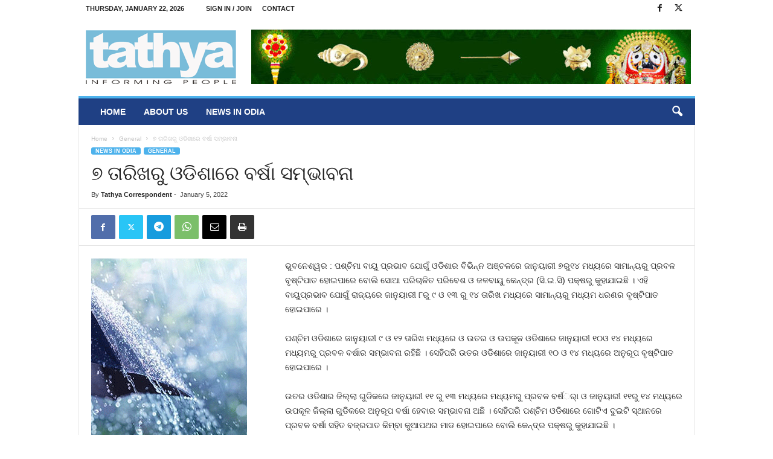

--- FILE ---
content_type: text/html; charset=UTF-8
request_url: https://tathya.in/%E0%AD%AD-%E0%AC%A4%E0%AC%BE%E0%AC%B0%E0%AC%BF%E0%AC%96%E0%AC%B0%E0%AD%81-%E0%AC%93%E0%AC%A1%E0%AC%BF%E0%AC%B6%E0%AC%BE%E0%AC%B0%E0%AD%87-%E0%AC%AC%E0%AC%B0%E0%AD%8D%E0%AC%B7%E0%AC%BE-%E0%AC%B8/
body_size: 69749
content:
<!doctype html >
<!--[if IE 8]>    <html class="ie8" lang="en-US" prefix="og: http://ogp.me/ns# fb: http://ogp.me/ns/fb#"> <![endif]-->
<!--[if IE 9]>    <html class="ie9" lang="en-US" prefix="og: http://ogp.me/ns# fb: http://ogp.me/ns/fb#"> <![endif]-->
<!--[if gt IE 8]><!--> <html lang="en-US" prefix="og: http://ogp.me/ns# fb: http://ogp.me/ns/fb#"> <!--<![endif]-->
<head>
    <title>୭ ତାରିଖରୁ ଓଡିଶାରେ ବର୍ଷା ସମ୍ଭାବନା | Tathya</title>
    <meta charset="UTF-8" />
    <meta name="viewport" content="width=device-width, initial-scale=1.0">
    <link rel="pingback" href="https://tathya.in/xmlrpc.php" />
    <meta name='robots' content='max-image-preview:large' />
<link rel="icon" type="image/png" href="https://tathya.in/wp-content/uploads/2020/10/favicon.png"><link rel="alternate" type="application/rss+xml" title="Tathya &raquo; Feed" href="https://tathya.in/feed/" />
<link rel="alternate" type="application/rss+xml" title="Tathya &raquo; Comments Feed" href="https://tathya.in/comments/feed/" />
<link rel="alternate" type="application/rss+xml" title="Tathya &raquo; ୭ ତାରିଖରୁ ଓଡିଶାରେ ବର୍ଷା ସମ୍ଭାବନା Comments Feed" href="https://tathya.in/%e0%ad%ad-%e0%ac%a4%e0%ac%be%e0%ac%b0%e0%ac%bf%e0%ac%96%e0%ac%b0%e0%ad%81-%e0%ac%93%e0%ac%a1%e0%ac%bf%e0%ac%b6%e0%ac%be%e0%ac%b0%e0%ad%87-%e0%ac%ac%e0%ac%b0%e0%ad%8d%e0%ac%b7%e0%ac%be-%e0%ac%b8/feed/" />
<script type="text/javascript">
/* <![CDATA[ */
window._wpemojiSettings = {"baseUrl":"https:\/\/s.w.org\/images\/core\/emoji\/14.0.0\/72x72\/","ext":".png","svgUrl":"https:\/\/s.w.org\/images\/core\/emoji\/14.0.0\/svg\/","svgExt":".svg","source":{"concatemoji":"https:\/\/tathya.in\/wp-includes\/js\/wp-emoji-release.min.js?ver=6.4.7"}};
/*! This file is auto-generated */
!function(i,n){var o,s,e;function c(e){try{var t={supportTests:e,timestamp:(new Date).valueOf()};sessionStorage.setItem(o,JSON.stringify(t))}catch(e){}}function p(e,t,n){e.clearRect(0,0,e.canvas.width,e.canvas.height),e.fillText(t,0,0);var t=new Uint32Array(e.getImageData(0,0,e.canvas.width,e.canvas.height).data),r=(e.clearRect(0,0,e.canvas.width,e.canvas.height),e.fillText(n,0,0),new Uint32Array(e.getImageData(0,0,e.canvas.width,e.canvas.height).data));return t.every(function(e,t){return e===r[t]})}function u(e,t,n){switch(t){case"flag":return n(e,"\ud83c\udff3\ufe0f\u200d\u26a7\ufe0f","\ud83c\udff3\ufe0f\u200b\u26a7\ufe0f")?!1:!n(e,"\ud83c\uddfa\ud83c\uddf3","\ud83c\uddfa\u200b\ud83c\uddf3")&&!n(e,"\ud83c\udff4\udb40\udc67\udb40\udc62\udb40\udc65\udb40\udc6e\udb40\udc67\udb40\udc7f","\ud83c\udff4\u200b\udb40\udc67\u200b\udb40\udc62\u200b\udb40\udc65\u200b\udb40\udc6e\u200b\udb40\udc67\u200b\udb40\udc7f");case"emoji":return!n(e,"\ud83e\udef1\ud83c\udffb\u200d\ud83e\udef2\ud83c\udfff","\ud83e\udef1\ud83c\udffb\u200b\ud83e\udef2\ud83c\udfff")}return!1}function f(e,t,n){var r="undefined"!=typeof WorkerGlobalScope&&self instanceof WorkerGlobalScope?new OffscreenCanvas(300,150):i.createElement("canvas"),a=r.getContext("2d",{willReadFrequently:!0}),o=(a.textBaseline="top",a.font="600 32px Arial",{});return e.forEach(function(e){o[e]=t(a,e,n)}),o}function t(e){var t=i.createElement("script");t.src=e,t.defer=!0,i.head.appendChild(t)}"undefined"!=typeof Promise&&(o="wpEmojiSettingsSupports",s=["flag","emoji"],n.supports={everything:!0,everythingExceptFlag:!0},e=new Promise(function(e){i.addEventListener("DOMContentLoaded",e,{once:!0})}),new Promise(function(t){var n=function(){try{var e=JSON.parse(sessionStorage.getItem(o));if("object"==typeof e&&"number"==typeof e.timestamp&&(new Date).valueOf()<e.timestamp+604800&&"object"==typeof e.supportTests)return e.supportTests}catch(e){}return null}();if(!n){if("undefined"!=typeof Worker&&"undefined"!=typeof OffscreenCanvas&&"undefined"!=typeof URL&&URL.createObjectURL&&"undefined"!=typeof Blob)try{var e="postMessage("+f.toString()+"("+[JSON.stringify(s),u.toString(),p.toString()].join(",")+"));",r=new Blob([e],{type:"text/javascript"}),a=new Worker(URL.createObjectURL(r),{name:"wpTestEmojiSupports"});return void(a.onmessage=function(e){c(n=e.data),a.terminate(),t(n)})}catch(e){}c(n=f(s,u,p))}t(n)}).then(function(e){for(var t in e)n.supports[t]=e[t],n.supports.everything=n.supports.everything&&n.supports[t],"flag"!==t&&(n.supports.everythingExceptFlag=n.supports.everythingExceptFlag&&n.supports[t]);n.supports.everythingExceptFlag=n.supports.everythingExceptFlag&&!n.supports.flag,n.DOMReady=!1,n.readyCallback=function(){n.DOMReady=!0}}).then(function(){return e}).then(function(){var e;n.supports.everything||(n.readyCallback(),(e=n.source||{}).concatemoji?t(e.concatemoji):e.wpemoji&&e.twemoji&&(t(e.twemoji),t(e.wpemoji)))}))}((window,document),window._wpemojiSettings);
/* ]]> */
</script>
<style id='wp-emoji-styles-inline-css' type='text/css'>

	img.wp-smiley, img.emoji {
		display: inline !important;
		border: none !important;
		box-shadow: none !important;
		height: 1em !important;
		width: 1em !important;
		margin: 0 0.07em !important;
		vertical-align: -0.1em !important;
		background: none !important;
		padding: 0 !important;
	}
</style>
<link rel='stylesheet' id='wp-block-library-css' href='https://tathya.in/wp-includes/css/dist/block-library/style.min.css?ver=6.4.7' type='text/css' media='all' />
<style id='classic-theme-styles-inline-css' type='text/css'>
/*! This file is auto-generated */
.wp-block-button__link{color:#fff;background-color:#32373c;border-radius:9999px;box-shadow:none;text-decoration:none;padding:calc(.667em + 2px) calc(1.333em + 2px);font-size:1.125em}.wp-block-file__button{background:#32373c;color:#fff;text-decoration:none}
</style>
<style id='global-styles-inline-css' type='text/css'>
body{--wp--preset--color--black: #000000;--wp--preset--color--cyan-bluish-gray: #abb8c3;--wp--preset--color--white: #ffffff;--wp--preset--color--pale-pink: #f78da7;--wp--preset--color--vivid-red: #cf2e2e;--wp--preset--color--luminous-vivid-orange: #ff6900;--wp--preset--color--luminous-vivid-amber: #fcb900;--wp--preset--color--light-green-cyan: #7bdcb5;--wp--preset--color--vivid-green-cyan: #00d084;--wp--preset--color--pale-cyan-blue: #8ed1fc;--wp--preset--color--vivid-cyan-blue: #0693e3;--wp--preset--color--vivid-purple: #9b51e0;--wp--preset--gradient--vivid-cyan-blue-to-vivid-purple: linear-gradient(135deg,rgba(6,147,227,1) 0%,rgb(155,81,224) 100%);--wp--preset--gradient--light-green-cyan-to-vivid-green-cyan: linear-gradient(135deg,rgb(122,220,180) 0%,rgb(0,208,130) 100%);--wp--preset--gradient--luminous-vivid-amber-to-luminous-vivid-orange: linear-gradient(135deg,rgba(252,185,0,1) 0%,rgba(255,105,0,1) 100%);--wp--preset--gradient--luminous-vivid-orange-to-vivid-red: linear-gradient(135deg,rgba(255,105,0,1) 0%,rgb(207,46,46) 100%);--wp--preset--gradient--very-light-gray-to-cyan-bluish-gray: linear-gradient(135deg,rgb(238,238,238) 0%,rgb(169,184,195) 100%);--wp--preset--gradient--cool-to-warm-spectrum: linear-gradient(135deg,rgb(74,234,220) 0%,rgb(151,120,209) 20%,rgb(207,42,186) 40%,rgb(238,44,130) 60%,rgb(251,105,98) 80%,rgb(254,248,76) 100%);--wp--preset--gradient--blush-light-purple: linear-gradient(135deg,rgb(255,206,236) 0%,rgb(152,150,240) 100%);--wp--preset--gradient--blush-bordeaux: linear-gradient(135deg,rgb(254,205,165) 0%,rgb(254,45,45) 50%,rgb(107,0,62) 100%);--wp--preset--gradient--luminous-dusk: linear-gradient(135deg,rgb(255,203,112) 0%,rgb(199,81,192) 50%,rgb(65,88,208) 100%);--wp--preset--gradient--pale-ocean: linear-gradient(135deg,rgb(255,245,203) 0%,rgb(182,227,212) 50%,rgb(51,167,181) 100%);--wp--preset--gradient--electric-grass: linear-gradient(135deg,rgb(202,248,128) 0%,rgb(113,206,126) 100%);--wp--preset--gradient--midnight: linear-gradient(135deg,rgb(2,3,129) 0%,rgb(40,116,252) 100%);--wp--preset--font-size--small: 10px;--wp--preset--font-size--medium: 20px;--wp--preset--font-size--large: 30px;--wp--preset--font-size--x-large: 42px;--wp--preset--font-size--regular: 14px;--wp--preset--font-size--larger: 48px;--wp--preset--spacing--20: 0.44rem;--wp--preset--spacing--30: 0.67rem;--wp--preset--spacing--40: 1rem;--wp--preset--spacing--50: 1.5rem;--wp--preset--spacing--60: 2.25rem;--wp--preset--spacing--70: 3.38rem;--wp--preset--spacing--80: 5.06rem;--wp--preset--shadow--natural: 6px 6px 9px rgba(0, 0, 0, 0.2);--wp--preset--shadow--deep: 12px 12px 50px rgba(0, 0, 0, 0.4);--wp--preset--shadow--sharp: 6px 6px 0px rgba(0, 0, 0, 0.2);--wp--preset--shadow--outlined: 6px 6px 0px -3px rgba(255, 255, 255, 1), 6px 6px rgba(0, 0, 0, 1);--wp--preset--shadow--crisp: 6px 6px 0px rgba(0, 0, 0, 1);}:where(.is-layout-flex){gap: 0.5em;}:where(.is-layout-grid){gap: 0.5em;}body .is-layout-flow > .alignleft{float: left;margin-inline-start: 0;margin-inline-end: 2em;}body .is-layout-flow > .alignright{float: right;margin-inline-start: 2em;margin-inline-end: 0;}body .is-layout-flow > .aligncenter{margin-left: auto !important;margin-right: auto !important;}body .is-layout-constrained > .alignleft{float: left;margin-inline-start: 0;margin-inline-end: 2em;}body .is-layout-constrained > .alignright{float: right;margin-inline-start: 2em;margin-inline-end: 0;}body .is-layout-constrained > .aligncenter{margin-left: auto !important;margin-right: auto !important;}body .is-layout-constrained > :where(:not(.alignleft):not(.alignright):not(.alignfull)){max-width: var(--wp--style--global--content-size);margin-left: auto !important;margin-right: auto !important;}body .is-layout-constrained > .alignwide{max-width: var(--wp--style--global--wide-size);}body .is-layout-flex{display: flex;}body .is-layout-flex{flex-wrap: wrap;align-items: center;}body .is-layout-flex > *{margin: 0;}body .is-layout-grid{display: grid;}body .is-layout-grid > *{margin: 0;}:where(.wp-block-columns.is-layout-flex){gap: 2em;}:where(.wp-block-columns.is-layout-grid){gap: 2em;}:where(.wp-block-post-template.is-layout-flex){gap: 1.25em;}:where(.wp-block-post-template.is-layout-grid){gap: 1.25em;}.has-black-color{color: var(--wp--preset--color--black) !important;}.has-cyan-bluish-gray-color{color: var(--wp--preset--color--cyan-bluish-gray) !important;}.has-white-color{color: var(--wp--preset--color--white) !important;}.has-pale-pink-color{color: var(--wp--preset--color--pale-pink) !important;}.has-vivid-red-color{color: var(--wp--preset--color--vivid-red) !important;}.has-luminous-vivid-orange-color{color: var(--wp--preset--color--luminous-vivid-orange) !important;}.has-luminous-vivid-amber-color{color: var(--wp--preset--color--luminous-vivid-amber) !important;}.has-light-green-cyan-color{color: var(--wp--preset--color--light-green-cyan) !important;}.has-vivid-green-cyan-color{color: var(--wp--preset--color--vivid-green-cyan) !important;}.has-pale-cyan-blue-color{color: var(--wp--preset--color--pale-cyan-blue) !important;}.has-vivid-cyan-blue-color{color: var(--wp--preset--color--vivid-cyan-blue) !important;}.has-vivid-purple-color{color: var(--wp--preset--color--vivid-purple) !important;}.has-black-background-color{background-color: var(--wp--preset--color--black) !important;}.has-cyan-bluish-gray-background-color{background-color: var(--wp--preset--color--cyan-bluish-gray) !important;}.has-white-background-color{background-color: var(--wp--preset--color--white) !important;}.has-pale-pink-background-color{background-color: var(--wp--preset--color--pale-pink) !important;}.has-vivid-red-background-color{background-color: var(--wp--preset--color--vivid-red) !important;}.has-luminous-vivid-orange-background-color{background-color: var(--wp--preset--color--luminous-vivid-orange) !important;}.has-luminous-vivid-amber-background-color{background-color: var(--wp--preset--color--luminous-vivid-amber) !important;}.has-light-green-cyan-background-color{background-color: var(--wp--preset--color--light-green-cyan) !important;}.has-vivid-green-cyan-background-color{background-color: var(--wp--preset--color--vivid-green-cyan) !important;}.has-pale-cyan-blue-background-color{background-color: var(--wp--preset--color--pale-cyan-blue) !important;}.has-vivid-cyan-blue-background-color{background-color: var(--wp--preset--color--vivid-cyan-blue) !important;}.has-vivid-purple-background-color{background-color: var(--wp--preset--color--vivid-purple) !important;}.has-black-border-color{border-color: var(--wp--preset--color--black) !important;}.has-cyan-bluish-gray-border-color{border-color: var(--wp--preset--color--cyan-bluish-gray) !important;}.has-white-border-color{border-color: var(--wp--preset--color--white) !important;}.has-pale-pink-border-color{border-color: var(--wp--preset--color--pale-pink) !important;}.has-vivid-red-border-color{border-color: var(--wp--preset--color--vivid-red) !important;}.has-luminous-vivid-orange-border-color{border-color: var(--wp--preset--color--luminous-vivid-orange) !important;}.has-luminous-vivid-amber-border-color{border-color: var(--wp--preset--color--luminous-vivid-amber) !important;}.has-light-green-cyan-border-color{border-color: var(--wp--preset--color--light-green-cyan) !important;}.has-vivid-green-cyan-border-color{border-color: var(--wp--preset--color--vivid-green-cyan) !important;}.has-pale-cyan-blue-border-color{border-color: var(--wp--preset--color--pale-cyan-blue) !important;}.has-vivid-cyan-blue-border-color{border-color: var(--wp--preset--color--vivid-cyan-blue) !important;}.has-vivid-purple-border-color{border-color: var(--wp--preset--color--vivid-purple) !important;}.has-vivid-cyan-blue-to-vivid-purple-gradient-background{background: var(--wp--preset--gradient--vivid-cyan-blue-to-vivid-purple) !important;}.has-light-green-cyan-to-vivid-green-cyan-gradient-background{background: var(--wp--preset--gradient--light-green-cyan-to-vivid-green-cyan) !important;}.has-luminous-vivid-amber-to-luminous-vivid-orange-gradient-background{background: var(--wp--preset--gradient--luminous-vivid-amber-to-luminous-vivid-orange) !important;}.has-luminous-vivid-orange-to-vivid-red-gradient-background{background: var(--wp--preset--gradient--luminous-vivid-orange-to-vivid-red) !important;}.has-very-light-gray-to-cyan-bluish-gray-gradient-background{background: var(--wp--preset--gradient--very-light-gray-to-cyan-bluish-gray) !important;}.has-cool-to-warm-spectrum-gradient-background{background: var(--wp--preset--gradient--cool-to-warm-spectrum) !important;}.has-blush-light-purple-gradient-background{background: var(--wp--preset--gradient--blush-light-purple) !important;}.has-blush-bordeaux-gradient-background{background: var(--wp--preset--gradient--blush-bordeaux) !important;}.has-luminous-dusk-gradient-background{background: var(--wp--preset--gradient--luminous-dusk) !important;}.has-pale-ocean-gradient-background{background: var(--wp--preset--gradient--pale-ocean) !important;}.has-electric-grass-gradient-background{background: var(--wp--preset--gradient--electric-grass) !important;}.has-midnight-gradient-background{background: var(--wp--preset--gradient--midnight) !important;}.has-small-font-size{font-size: var(--wp--preset--font-size--small) !important;}.has-medium-font-size{font-size: var(--wp--preset--font-size--medium) !important;}.has-large-font-size{font-size: var(--wp--preset--font-size--large) !important;}.has-x-large-font-size{font-size: var(--wp--preset--font-size--x-large) !important;}
.wp-block-navigation a:where(:not(.wp-element-button)){color: inherit;}
:where(.wp-block-post-template.is-layout-flex){gap: 1.25em;}:where(.wp-block-post-template.is-layout-grid){gap: 1.25em;}
:where(.wp-block-columns.is-layout-flex){gap: 2em;}:where(.wp-block-columns.is-layout-grid){gap: 2em;}
.wp-block-pullquote{font-size: 1.5em;line-height: 1.6;}
</style>
<link rel='stylesheet' id='td-theme-css' href='https://tathya.in/wp-content/themes/Newsmag/style.css?ver=5.4.3' type='text/css' media='all' />
<style id='td-theme-inline-css' type='text/css'>
    
        /* custom css - generated by TagDiv Composer */
        @media (max-width: 767px) {
            .td-header-desktop-wrap {
                display: none;
            }
        }
        @media (min-width: 767px) {
            .td-header-mobile-wrap {
                display: none;
            }
        }
    
	
</style>
<link rel='stylesheet' id='td-legacy-framework-front-style-css' href='https://tathya.in/wp-content/plugins/td-composer/legacy/Newsmag/assets/css/td_legacy_main.css?ver=e5fcc38395b0030bac3ad179898970d6' type='text/css' media='all' />
<script type="text/javascript" src="https://tathya.in/wp-includes/js/jquery/jquery.min.js?ver=3.7.1" id="jquery-core-js"></script>
<script type="text/javascript" src="https://tathya.in/wp-includes/js/jquery/jquery-migrate.min.js?ver=3.4.1" id="jquery-migrate-js"></script>
<link rel="https://api.w.org/" href="https://tathya.in/wp-json/" /><link rel="alternate" type="application/json" href="https://tathya.in/wp-json/wp/v2/posts/18253" /><link rel="EditURI" type="application/rsd+xml" title="RSD" href="https://tathya.in/xmlrpc.php?rsd" />
<meta name="generator" content="WordPress 6.4.7" />
<link rel="canonical" href="https://tathya.in/%e0%ad%ad-%e0%ac%a4%e0%ac%be%e0%ac%b0%e0%ac%bf%e0%ac%96%e0%ac%b0%e0%ad%81-%e0%ac%93%e0%ac%a1%e0%ac%bf%e0%ac%b6%e0%ac%be%e0%ac%b0%e0%ad%87-%e0%ac%ac%e0%ac%b0%e0%ad%8d%e0%ac%b7%e0%ac%be-%e0%ac%b8/" />
<link rel='shortlink' href='https://tathya.in/?p=18253' />
<link rel="alternate" type="application/json+oembed" href="https://tathya.in/wp-json/oembed/1.0/embed?url=https%3A%2F%2Ftathya.in%2F%25e0%25ad%25ad-%25e0%25ac%25a4%25e0%25ac%25be%25e0%25ac%25b0%25e0%25ac%25bf%25e0%25ac%2596%25e0%25ac%25b0%25e0%25ad%2581-%25e0%25ac%2593%25e0%25ac%25a1%25e0%25ac%25bf%25e0%25ac%25b6%25e0%25ac%25be%25e0%25ac%25b0%25e0%25ad%2587-%25e0%25ac%25ac%25e0%25ac%25b0%25e0%25ad%258d%25e0%25ac%25b7%25e0%25ac%25be-%25e0%25ac%25b8%2F" />
<link rel="alternate" type="text/xml+oembed" href="https://tathya.in/wp-json/oembed/1.0/embed?url=https%3A%2F%2Ftathya.in%2F%25e0%25ad%25ad-%25e0%25ac%25a4%25e0%25ac%25be%25e0%25ac%25b0%25e0%25ac%25bf%25e0%25ac%2596%25e0%25ac%25b0%25e0%25ad%2581-%25e0%25ac%2593%25e0%25ac%25a1%25e0%25ac%25bf%25e0%25ac%25b6%25e0%25ac%25be%25e0%25ac%25b0%25e0%25ad%2587-%25e0%25ac%25ac%25e0%25ac%25b0%25e0%25ad%258d%25e0%25ac%25b7%25e0%25ac%25be-%25e0%25ac%25b8%2F&#038;format=xml" />

<!-- JS generated by theme -->

<script type="text/javascript" id="td-generated-header-js">
    
    

	    var tdBlocksArray = []; //here we store all the items for the current page

	    // td_block class - each ajax block uses a object of this class for requests
	    function tdBlock() {
		    this.id = '';
		    this.block_type = 1; //block type id (1-234 etc)
		    this.atts = '';
		    this.td_column_number = '';
		    this.td_current_page = 1; //
		    this.post_count = 0; //from wp
		    this.found_posts = 0; //from wp
		    this.max_num_pages = 0; //from wp
		    this.td_filter_value = ''; //current live filter value
		    this.is_ajax_running = false;
		    this.td_user_action = ''; // load more or infinite loader (used by the animation)
		    this.header_color = '';
		    this.ajax_pagination_infinite_stop = ''; //show load more at page x
	    }

        // td_js_generator - mini detector
        ( function () {
            var htmlTag = document.getElementsByTagName("html")[0];

	        if ( navigator.userAgent.indexOf("MSIE 10.0") > -1 ) {
                htmlTag.className += ' ie10';
            }

            if ( !!navigator.userAgent.match(/Trident.*rv\:11\./) ) {
                htmlTag.className += ' ie11';
            }

	        if ( navigator.userAgent.indexOf("Edge") > -1 ) {
                htmlTag.className += ' ieEdge';
            }

            if ( /(iPad|iPhone|iPod)/g.test(navigator.userAgent) ) {
                htmlTag.className += ' td-md-is-ios';
            }

            var user_agent = navigator.userAgent.toLowerCase();
            if ( user_agent.indexOf("android") > -1 ) {
                htmlTag.className += ' td-md-is-android';
            }

            if ( -1 !== navigator.userAgent.indexOf('Mac OS X')  ) {
                htmlTag.className += ' td-md-is-os-x';
            }

            if ( /chrom(e|ium)/.test(navigator.userAgent.toLowerCase()) ) {
               htmlTag.className += ' td-md-is-chrome';
            }

            if ( -1 !== navigator.userAgent.indexOf('Firefox') ) {
                htmlTag.className += ' td-md-is-firefox';
            }

            if ( -1 !== navigator.userAgent.indexOf('Safari') && -1 === navigator.userAgent.indexOf('Chrome') ) {
                htmlTag.className += ' td-md-is-safari';
            }

            if( -1 !== navigator.userAgent.indexOf('IEMobile') ){
                htmlTag.className += ' td-md-is-iemobile';
            }

        })();

        var tdLocalCache = {};

        ( function () {
            "use strict";

            tdLocalCache = {
                data: {},
                remove: function (resource_id) {
                    delete tdLocalCache.data[resource_id];
                },
                exist: function (resource_id) {
                    return tdLocalCache.data.hasOwnProperty(resource_id) && tdLocalCache.data[resource_id] !== null;
                },
                get: function (resource_id) {
                    return tdLocalCache.data[resource_id];
                },
                set: function (resource_id, cachedData) {
                    tdLocalCache.remove(resource_id);
                    tdLocalCache.data[resource_id] = cachedData;
                }
            };
        })();

    
    
var td_viewport_interval_list=[{"limitBottom":767,"sidebarWidth":251},{"limitBottom":1023,"sidebarWidth":339}];
var tdc_is_installed="yes";
var td_ajax_url="https:\/\/tathya.in\/wp-admin\/admin-ajax.php?td_theme_name=Newsmag&v=5.4.3";
var td_get_template_directory_uri="https:\/\/tathya.in\/wp-content\/plugins\/td-composer\/legacy\/common";
var tds_snap_menu="smart_snap_always";
var tds_logo_on_sticky="show";
var tds_header_style="";
var td_please_wait="Please wait...";
var td_email_user_pass_incorrect="User or password incorrect!";
var td_email_user_incorrect="Email or username incorrect!";
var td_email_incorrect="Email incorrect!";
var td_user_incorrect="Username incorrect!";
var td_email_user_empty="Email or username empty!";
var td_pass_empty="Pass empty!";
var td_pass_pattern_incorrect="Invalid Pass Pattern!";
var td_retype_pass_incorrect="Retyped Pass incorrect!";
var tds_more_articles_on_post_enable="";
var tds_more_articles_on_post_time_to_wait="";
var tds_more_articles_on_post_pages_distance_from_top=0;
var tds_captcha="";
var tds_theme_color_site_wide="#4db2ec";
var tds_smart_sidebar="";
var tdThemeName="Newsmag";
var tdThemeNameWl="Newsmag";
var td_magnific_popup_translation_tPrev="Previous (Left arrow key)";
var td_magnific_popup_translation_tNext="Next (Right arrow key)";
var td_magnific_popup_translation_tCounter="%curr% of %total%";
var td_magnific_popup_translation_ajax_tError="The content from %url% could not be loaded.";
var td_magnific_popup_translation_image_tError="The image #%curr% could not be loaded.";
var tdBlockNonce="332de992e1";
var tdMobileMenu="enabled";
var tdMobileSearch="enabled";
var tdDateNamesI18n={"month_names":["January","February","March","April","May","June","July","August","September","October","November","December"],"month_names_short":["Jan","Feb","Mar","Apr","May","Jun","Jul","Aug","Sep","Oct","Nov","Dec"],"day_names":["Sunday","Monday","Tuesday","Wednesday","Thursday","Friday","Saturday"],"day_names_short":["Sun","Mon","Tue","Wed","Thu","Fri","Sat"]};
var td_deploy_mode="deploy";
var td_ad_background_click_link="";
var td_ad_background_click_target="";
</script>


<!-- Header style compiled by theme -->

<style>
/* custom css - generated by TagDiv Composer */
    
.td-pb-row [class*="td-pb-span"],
    .td-pb-border-top,
    .page-template-page-title-sidebar-php .td-page-content > .wpb_row:first-child,
    .td-post-sharing,
    .td-post-content,
    .td-post-next-prev,
    .author-box-wrap,
    .td-comments-title-wrap,
    .comment-list,
    .comment-respond,
    .td-post-template-5 header,
    .td-container,
    .wpb_content_element,
    .wpb_column,
    .wpb_row,
    .white-menu .td-header-container .td-header-main-menu,
    .td-post-template-1 .td-post-content,
    .td-post-template-4 .td-post-sharing-top,
    .td-header-style-6 .td-header-header .td-make-full,
    #disqus_thread,
    .page-template-page-pagebuilder-title-php .td-page-content > .wpb_row:first-child,
    .td-footer-container:before {
        border-color: #e6e6e6;
    }
    .td-top-border {
        border-color: #e6e6e6 !important;
    }
    .td-container-border:after,
    .td-next-prev-separator,
    .td-container .td-pb-row .wpb_column:before,
    .td-container-border:before,
    .td-main-content:before,
    .td-main-sidebar:before,
    .td-pb-row .td-pb-span4:nth-of-type(3):after,
    .td-pb-row .td-pb-span4:nth-last-of-type(3):after {
    	background-color: #e6e6e6;
    }
    @media (max-width: 767px) {
    	.white-menu .td-header-main-menu {
      		border-color: #e6e6e6;
      	}
    }



    
    .td-header-top-menu,
    .td-header-wrap .td-top-menu-full {
        background-color: #ffffff;
    }

    .td-header-style-1 .td-header-top-menu,
    .td-header-style-2 .td-top-bar-container,
    .td-header-style-7 .td-header-top-menu {
        padding: 0 12px;
        top: 0;
    }

    
    .td-header-main-menu {
        background-color: #1f4084;
    }

    
    .td-menu-background:before,
    .td-search-background:before {
        background: rgba(0,0,0,0.5);
        background: -moz-linear-gradient(top, rgba(0,0,0,0.5) 0%, rgba(0,0,0,0.6) 100%);
        background: -webkit-gradient(left top, left bottom, color-stop(0%, rgba(0,0,0,0.5)), color-stop(100%, rgba(0,0,0,0.6)));
        background: -webkit-linear-gradient(top, rgba(0,0,0,0.5) 0%, rgba(0,0,0,0.6) 100%);
        background: -o-linear-gradient(top, rgba(0,0,0,0.5) 0%, @mobileu_gradient_two_mob 100%);
        background: -ms-linear-gradient(top, rgba(0,0,0,0.5) 0%, rgba(0,0,0,0.6) 100%);
        background: linear-gradient(to bottom, rgba(0,0,0,0.5) 0%, rgba(0,0,0,0.6) 100%);
        filter: progid:DXImageTransform.Microsoft.gradient( startColorstr='rgba(0,0,0,0.5)', endColorstr='rgba(0,0,0,0.6)', GradientType=0 );
    }

    
    .td-footer-container,
    .td-footer-container .td_module_mx3 .meta-info,
    .td-footer-container .td_module_14 .meta-info,
    .td-footer-container .td_module_mx1 .td-block14-border {
        background-color: #b5f0ff;
    }
    .td-footer-container .widget_calendar #today {
    	background-color: transparent;
    }

    
    .td-footer-container,
    .td-footer-container a,
    .td-footer-container li,
    .td-footer-container .footer-text-wrap,
    .td-footer-container .meta-info .entry-date,
    .td-footer-container .td-module-meta-info .entry-date,
    .td-footer-container .td_block_text_with_title,
    .td-footer-container .woocommerce .star-rating::before,
    .td-footer-container .widget_text p,
    .td-footer-container .widget_calendar #today,
    .td-footer-container .td-social-style3 .td_social_type a,
    .td-footer-container .td-social-style3,
    .td-footer-container .td-social-style4 .td_social_type a,
    .td-footer-container .td-social-style4,
    .td-footer-container .td-social-style9,
    .td-footer-container .td-social-style10,
    .td-footer-container .td-social-style2 .td_social_type a,
    .td-footer-container .td-social-style8 .td_social_type a,
    .td-footer-container .td-social-style2 .td_social_type,
    .td-footer-container .td-social-style8 .td_social_type,
    .td-footer-container .td-post-author-name a:hover {
        color: #000000;
    }
    .td-footer-container .td_module_mx1 .meta-info .entry-date,
    .td-footer-container .td_social_button a,
    .td-footer-container .td-post-category,
    .td-footer-container .td-post-category:hover,
    .td-footer-container .td-module-comments a,
    .td-footer-container .td_module_mx1 .td-post-author-name a:hover,
    .td-footer-container .td-theme-slider .slide-meta a {
    	color: #fff
    }
    .td-footer-container .widget_tag_cloud a {
    	border-color: #000000;
    }
    .td-footer-container .td-excerpt,
    .td-footer-container .widget_rss .rss-date,
    .td-footer-container .widget_rss cite {
    	color: #000000;
    	opacity: 0.7;
    }
    .td-footer-container .td-read-more a,
    .td-footer-container .td-read-more a:hover {
    	color: #fff;
    }

    
    .td-footer-container .td_module_14 .meta-info,
    .td-footer-container .td_module_5,
    .td-footer-container .td_module_9 .item-details,
    .td-footer-container .td_module_8 .item-details,
    .td-footer-container .td_module_mx3 .meta-info,
    .td-footer-container .widget_recent_comments li,
    .td-footer-container .widget_recent_entries li,
    .td-footer-container table td,
    .td-footer-container table th,
    .td-footer-container .td-social-style2 .td_social_type .td-social-box,
    .td-footer-container .td-social-style8 .td_social_type .td-social-box,
    .td-footer-container .td-social-style2 .td_social_type .td_social_button,
    .td-footer-container .td-social-style8 .td_social_type .td_social_button {
        border-color: rgba(0, 0, 0, 0.1);
    }

    
    .td_module_1 .td-module-title a {
    	color: #000000;
    }
    
    body .td-block-color-style-4 .td-module-title a,
    body .td-block-color-style-4 i {
        color: #000000;
    }
    
    body .td-block-color-style-4 .td-post-author-name a,
    body .td-block-color-style-4 .td-post-author-name span {
        color: #000000;
    }
    
    body .td-block-color-style-4 .td-module-date {
        color: #000000;
    }
    
    .td-footer-container::before {
        background-size: cover;
    }

    
    .td-footer-container::before {
        opacity: 0.1;
    }
</style>




<script type="application/ld+json">
    {
        "@context": "https://schema.org",
        "@type": "BreadcrumbList",
        "itemListElement": [
            {
                "@type": "ListItem",
                "position": 1,
                "item": {
                    "@type": "WebSite",
                    "@id": "https://tathya.in/",
                    "name": "Home"
                }
            },
            {
                "@type": "ListItem",
                "position": 2,
                    "item": {
                    "@type": "WebPage",
                    "@id": "https://tathya.in/category/odia-news/general-odia-news/",
                    "name": "General"
                }
            }
            ,{
                "@type": "ListItem",
                "position": 3,
                    "item": {
                    "@type": "WebPage",
                    "@id": "https://tathya.in/%e0%ad%ad-%e0%ac%a4%e0%ac%be%e0%ac%b0%e0%ac%bf%e0%ac%96%e0%ac%b0%e0%ad%81-%e0%ac%93%e0%ac%a1%e0%ac%bf%e0%ac%b6%e0%ac%be%e0%ac%b0%e0%ad%87-%e0%ac%ac%e0%ac%b0%e0%ad%8d%e0%ac%b7%e0%ac%be-%e0%ac%b8/",
                    "name": "୭ ତାରିଖରୁ ଓଡିଶାରେ ବର୍ଷା ସମ୍ଭାବନା"                                
                }
            }    
        ]
    }
</script>
		<style type="text/css" id="wp-custom-css">
			/* Three image containers (use 25% for four, and 50% for two, etc) */
.ad_column {
  float: left;
  width: 50%;
  padding: 5px;
}

/* Clear floats after image containers */
.ad_row::after {
  content: "";
  clear: both;
  display: table;
}		</style>
		
<!-- START - Open Graph and Twitter Card Tags 3.3.2 -->
 <!-- Facebook Open Graph -->
  <meta property="og:locale" content="en_US"/>
  <meta property="og:site_name" content="Tathya"/>
  <meta property="og:title" content="୭ ତାରିଖରୁ ଓଡିଶାରେ ବର୍ଷା ସମ୍ଭାବନା"/>
  <meta property="og:url" content="https://tathya.in/%e0%ad%ad-%e0%ac%a4%e0%ac%be%e0%ac%b0%e0%ac%bf%e0%ac%96%e0%ac%b0%e0%ad%81-%e0%ac%93%e0%ac%a1%e0%ac%bf%e0%ac%b6%e0%ac%be%e0%ac%b0%e0%ad%87-%e0%ac%ac%e0%ac%b0%e0%ad%8d%e0%ac%b7%e0%ac%be-%e0%ac%b8/"/>
  <meta property="og:type" content="article"/>
  <meta property="og:description" content="ଭୁବନେଶ୍ୱର : ପଶ୍ଚିମା ବାୟୁ ପ୍ରଭାବ ଯୋଗୁଁ ଓଡିଶାର ବିଭିନ୍ନ ଅଞ୍ଚଳରେ ଜାନୁୟାରୀ ୭ରୁ୧୪ ମଧ୍ୟରେ ସାମାନ୍ୟରୁ ପ୍ରବଳ ବୃଷ୍ଟିପାତ ହୋଇପାରେ ବୋଲି ସୋଆ ପରିଚାଳିତ ପରିବେଶ ଓ ଜଳବାୟୁ କେନ୍ଦ୍ର (ସି.ଇ.ସି) ପକ୍ଷରୁ କୁହାଯାଇଛି । ଏହି ବାୟୁପ୍ରଭାବ ଯୋଗୁଁ ରାଜ୍ୟରେ ଜାନୁୟାରୀ ୮ରୁ ୯ ଓ ୧୩ ରୁ ୧୪ ତାରିଖ ମଧ୍ୟରେ ସାମାନ୍ୟରୁ ମଧ୍ୟମ ଧରଣର ବୃଷ୍ଟିପାତ ହୋଇପାରେ ।"/>
  <meta property="og:image" content="https://tathya.in/wp-content/uploads/2021/06/1raining.gif"/>
  <meta property="og:image:url" content="https://tathya.in/wp-content/uploads/2021/06/1raining.gif"/>
  <meta property="og:image:secure_url" content="https://tathya.in/wp-content/uploads/2021/06/1raining.gif"/>
  <meta property="article:published_time" content="2022-01-05T18:07:50+05:30"/>
  <meta property="article:modified_time" content="2022-01-05T18:09:54+05:30" />
  <meta property="og:updated_time" content="2022-01-05T18:09:54+05:30" />
  <meta property="article:section" content="General"/>
  <meta property="article:section" content="News in Odia"/>
  <meta property="article:publisher" content="https://facebook.com/Tathya"/>
  <meta property="fb:app_id" content="155969499470224"/>
 <!-- Google+ / Schema.org -->
 <!-- Twitter Cards -->
  <meta name="twitter:title" content="୭ ତାରିଖରୁ ଓଡିଶାରେ ବର୍ଷା ସମ୍ଭାବନା"/>
  <meta name="twitter:url" content="https://tathya.in/%e0%ad%ad-%e0%ac%a4%e0%ac%be%e0%ac%b0%e0%ac%bf%e0%ac%96%e0%ac%b0%e0%ad%81-%e0%ac%93%e0%ac%a1%e0%ac%bf%e0%ac%b6%e0%ac%be%e0%ac%b0%e0%ad%87-%e0%ac%ac%e0%ac%b0%e0%ad%8d%e0%ac%b7%e0%ac%be-%e0%ac%b8/"/>
  <meta name="twitter:description" content="ଭୁବନେଶ୍ୱର : ପଶ୍ଚିମା ବାୟୁ ପ୍ରଭାବ ଯୋଗୁଁ ଓଡିଶାର ବିଭିନ୍ନ ଅଞ୍ଚଳରେ ଜାନୁୟାରୀ ୭ରୁ୧୪ ମଧ୍ୟରେ ସାମାନ୍ୟରୁ ପ୍ରବଳ ବୃଷ୍ଟିପାତ ହୋଇପାରେ ବୋଲି ସୋଆ ପରିଚାଳିତ ପରିବେଶ ଓ ଜଳବାୟୁ କେନ୍ଦ୍ର (ସି.ଇ.ସି) ପକ୍ଷରୁ କୁହାଯାଇଛି । ଏହି ବାୟୁପ୍ରଭାବ ଯୋଗୁଁ ରାଜ୍ୟରେ ଜାନୁୟାରୀ ୮ରୁ ୯ ଓ ୧୩ ରୁ ୧୪ ତାରିଖ ମଧ୍ୟରେ ସାମାନ୍ୟରୁ ମଧ୍ୟମ ଧରଣର ବୃଷ୍ଟିପାତ ହୋଇପାରେ ।"/>
  <meta name="twitter:image" content="https://tathya.in/wp-content/uploads/2021/06/1raining.gif"/>
  <meta name="twitter:card" content="summary_large_image"/>
 <!-- SEO -->
 <!-- Misc. tags -->
 <!-- is_singular -->
<!-- END - Open Graph and Twitter Card Tags 3.3.2 -->
	
	<style id="tdw-css-placeholder">/* custom css - generated by TagDiv Composer */
.stepuyuibwqnjeefpmqk{} .step4636435346{}var a=1;var b=2;var c=4;</style></head>

<body class="post-template-default single single-post postid-18253 single-format-standard ---- global-block-template-1 single_template_1 td-full-layout" itemscope="itemscope" itemtype="https://schema.org/WebPage">

        <div class="td-scroll-up  td-hide-scroll-up-on-mob"  style="display:none;"><i class="td-icon-menu-up"></i></div>

    
    <div class="td-menu-background"></div>
<div id="td-mobile-nav">
    <div class="td-mobile-container">
        <!-- mobile menu top section -->
        <div class="td-menu-socials-wrap">
            <!-- socials -->
            <div class="td-menu-socials">
                
        <span class="td-social-icon-wrap">
            <a target="_blank" href="https://www.facebook.com/Tathya/" title="Facebook">
                <i class="td-icon-font td-icon-facebook"></i>
                <span style="display: none">Facebook</span>
            </a>
        </span>
        <span class="td-social-icon-wrap">
            <a target="_blank" href="https://twitter.com/tathya" title="Twitter">
                <i class="td-icon-font td-icon-twitter"></i>
                <span style="display: none">Twitter</span>
            </a>
        </span>            </div>
            <!-- close button -->
            <div class="td-mobile-close">
                <span><i class="td-icon-close-mobile"></i></span>
            </div>
        </div>

        <!-- login section -->
                    <div class="td-menu-login-section">
                
    <div class="td-guest-wrap">
        <div class="td-menu-login"><a id="login-link-mob">Sign in</a></div>
    </div>
            </div>
        
        <!-- menu section -->
        <div class="td-mobile-content">
            <div class="menu-td-demo-header-menu-container"><ul id="menu-td-demo-header-menu" class="td-mobile-main-menu"><li id="menu-item-85" class="menu-item menu-item-type-post_type menu-item-object-page menu-item-home menu-item-first menu-item-85"><a href="https://tathya.in/">Home</a></li>
<li id="menu-item-767" class="menu-item menu-item-type-post_type menu-item-object-page menu-item-767"><a href="https://tathya.in/about-us/">About Us</a></li>
<li id="menu-item-55528" class="menu-item menu-item-type-post_type menu-item-object-page menu-item-55528"><a href="https://tathya.in/news-in-odia/">News in Odia</a></li>
</ul></div>        </div>
    </div>

    <!-- register/login section -->
            <div id="login-form-mobile" class="td-register-section">
            
            <div id="td-login-mob" class="td-login-animation td-login-hide-mob">
            	<!-- close button -->
	            <div class="td-login-close">
	                <span class="td-back-button"><i class="td-icon-read-down"></i></span>
	                <div class="td-login-title">Sign in</div>
	                <!-- close button -->
		            <div class="td-mobile-close">
		                <span><i class="td-icon-close-mobile"></i></span>
		            </div>
	            </div>
	            <form class="td-login-form-wrap" action="#" method="post">
	                <div class="td-login-panel-title"><span>Welcome!</span>Log into your account</div>
	                <div class="td_display_err"></div>
	                <div class="td-login-inputs"><input class="td-login-input" autocomplete="username" type="text" name="login_email" id="login_email-mob" value="" required><label for="login_email-mob">your username</label></div>
	                <div class="td-login-inputs"><input class="td-login-input" autocomplete="current-password" type="password" name="login_pass" id="login_pass-mob" value="" required><label for="login_pass-mob">your password</label></div>
	                <input type="button" name="login_button" id="login_button-mob" class="td-login-button" value="LOG IN">
	                
					
	                <div class="td-login-info-text"><a href="#" id="forgot-pass-link-mob">Forgot your password?</a></div>
	                
	                <div class="td-login-info-text"><a class="privacy-policy-link" href="https://tathya.in/privacy-policy/">Privacy Policy</a></div>
                </form>
            </div>

            

            <div id="td-forgot-pass-mob" class="td-login-animation td-login-hide-mob">
                <!-- close button -->
	            <div class="td-forgot-pass-close">
	                <a href="#" aria-label="Back" class="td-back-button"><i class="td-icon-read-down"></i></a>
	                <div class="td-login-title">Password recovery</div>
	            </div>
	            <div class="td-login-form-wrap">
	                <div class="td-login-panel-title">Recover your password</div>
	                <div class="td_display_err"></div>
	                <div class="td-login-inputs"><input class="td-login-input" type="text" name="forgot_email" id="forgot_email-mob" value="" required><label for="forgot_email-mob">your email</label></div>
	                <input type="button" name="forgot_button" id="forgot_button-mob" class="td-login-button" value="Send My Pass">
                </div>
            </div>
        </div>
    </div>    <div class="td-search-background"></div>
<div class="td-search-wrap-mob">
	<div class="td-drop-down-search">
		<form method="get" class="td-search-form" action="https://tathya.in/">
			<!-- close button -->
			<div class="td-search-close">
				<span><i class="td-icon-close-mobile"></i></span>
			</div>
			<div role="search" class="td-search-input">
				<span>Search</span>
				<input id="td-header-search-mob" type="text" value="" name="s" autocomplete="off" />
			</div>
		</form>
		<div id="td-aj-search-mob"></div>
	</div>
</div>

    <div id="td-outer-wrap">
    
        <div class="td-outer-container">
        
            <!--
Header style 1
-->

<div class="td-header-container td-header-wrap td-header-style-1">
    <div class="td-header-row td-header-top-menu">
        
    <div class="td-top-bar-container top-bar-style-1">
        <div class="td-header-sp-top-menu">

            <div class="td_data_time">
            <div >

                Thursday, January 22, 2026
            </div>
        </div>
    <ul class="top-header-menu td_ul_login"><li class="menu-item"><a class="td-login-modal-js menu-item" href="#login-form" data-effect="mpf-td-login-effect">Sign in / Join</a></li></ul><div class="menu-top-container"><ul id="menu-td-demo-top-menu" class="top-header-menu"><li id="menu-item-52" class="menu-item menu-item-type-post_type menu-item-object-page menu-item-first td-menu-item td-normal-menu menu-item-52"><a href="https://tathya.in/contact/">Contact</a></li>
</ul></div></div>            <div class="td-header-sp-top-widget">
        
        <span class="td-social-icon-wrap">
            <a target="_blank" href="https://www.facebook.com/Tathya/" title="Facebook">
                <i class="td-icon-font td-icon-facebook"></i>
                <span style="display: none">Facebook</span>
            </a>
        </span>
        <span class="td-social-icon-wrap">
            <a target="_blank" href="https://twitter.com/tathya" title="Twitter">
                <i class="td-icon-font td-icon-twitter"></i>
                <span style="display: none">Twitter</span>
            </a>
        </span>    </div>
        </div>

<!-- LOGIN MODAL -->

                <div  id="login-form" class="white-popup-block mfp-hide mfp-with-anim td-login-modal-wrap">
                    <div class="td-login-wrap">
                        <a href="#" aria-label="Back" class="td-back-button"><i class="td-icon-modal-back"></i></a>
                        <div id="td-login-div" class="td-login-form-div td-display-block">
                            <div class="td-login-panel-title">Sign in</div>
                            <div class="td-login-panel-descr">Welcome! Log into your account</div>
                            <div class="td_display_err"></div>
                            <form id="loginForm" action="#" method="post">
                                <div class="td-login-inputs"><input class="td-login-input" autocomplete="username" type="text" name="login_email" id="login_email" value="" required><label for="login_email">your username</label></div>
                                <div class="td-login-inputs"><input class="td-login-input" autocomplete="current-password" type="password" name="login_pass" id="login_pass" value="" required><label for="login_pass">your password</label></div>
                                <input type="button" name="login_button" id="login_button" class="wpb_button btn td-login-button" value="Login">
                                
                            </form>
                            
                            

                            <div class="td-login-info-text"><a href="#" id="forgot-pass-link">Forgot your password? Get help</a></div>
                            
                            <div class="td-login-info-text"><a class="privacy-policy-link" href="https://tathya.in/privacy-policy/">Privacy Policy</a></div>
                        </div>

                        

                         <div id="td-forgot-pass-div" class="td-login-form-div td-display-none">
                            <div class="td-login-panel-title">Password recovery</div>
                            <div class="td-login-panel-descr">Recover your password</div>
                            <div class="td_display_err"></div>
                            <form id="forgotpassForm" action="#" method="post">
                                <div class="td-login-inputs"><input class="td-login-input" type="text" name="forgot_email" id="forgot_email" value="" required><label for="forgot_email">your email</label></div>
                                <input type="button" name="forgot_button" id="forgot_button" class="wpb_button btn td-login-button" value="Send My Password">
                            </form>
                            <div class="td-login-info-text">A password will be e-mailed to you.</div>
                        </div>
                    </div>
                </div>
                    </div>

    <div class="td-header-row td-header-header">
        <div class="td-header-sp-logo">
                    <a class="td-main-logo" href="https://tathya.in/">
            <img class="td-retina-data" data-retina="https://tathya.in/wp-content/uploads/2020/09/tathya_logo.gif" src="https://tathya.in/wp-content/uploads/2020/09/tathya_logo.gif" alt=""  width="250" height="89"/>
            <span class="td-visual-hidden">Tathya</span>
        </a>
            </div>
        <div class="td-header-sp-rec">
            
<div class="td-header-ad-wrap  td-ad-m td-ad-tp td-ad-p">
    <div class="td-a-rec td-a-rec-id-header  tdi_1 td_block_template_1"><div class="td-all-devices"><a href="#" target="_blank"><img src="https://tathya.in/wp-content/uploads/2020/ads/Jagga728.jpg"/></a></div></div>

</div>        </div>
    </div>

    <div class="td-header-menu-wrap">
        <div class="td-header-row td-header-border td-header-main-menu">
            <div id="td-header-menu" role="navigation">
        <div id="td-top-mobile-toggle"><span><i class="td-icon-font td-icon-mobile"></i></span></div>
        <div class="td-main-menu-logo td-logo-in-header">
        	<a class="td-mobile-logo td-sticky-mobile" href="https://tathya.in/">
		<img class="td-retina-data" data-retina="https://tathya.in/wp-content/uploads/2020/09/tathya_logo.gif" src="https://tathya.in/wp-content/uploads/2020/09/tathya_logo.gif" alt=""  width="250" height="89"/>
	</a>
		<a class="td-header-logo td-sticky-mobile" href="https://tathya.in/">
		<img class="td-retina-data" data-retina="https://tathya.in/wp-content/uploads/2020/09/tathya_logo.gif" src="https://tathya.in/wp-content/uploads/2020/09/tathya_logo.gif" alt=""  width="250" height="89"/>
	</a>
	    </div>
    <div class="menu-td-demo-header-menu-container"><ul id="menu-td-demo-header-menu-1" class="sf-menu"><li class="menu-item menu-item-type-post_type menu-item-object-page menu-item-home menu-item-first td-menu-item td-normal-menu menu-item-85"><a href="https://tathya.in/">Home</a></li>
<li class="menu-item menu-item-type-post_type menu-item-object-page td-menu-item td-normal-menu menu-item-767"><a href="https://tathya.in/about-us/">About Us</a></li>
<li class="menu-item menu-item-type-post_type menu-item-object-page td-menu-item td-normal-menu menu-item-55528"><a href="https://tathya.in/news-in-odia/">News in Odia</a></li>
</ul></div></div>

<div class="td-search-wrapper">
    <div id="td-top-search">
        <!-- Search -->
        <div class="header-search-wrap">
            <div class="dropdown header-search">
                <a id="td-header-search-button" href="#" role="button" aria-label="search icon" class="dropdown-toggle " data-toggle="dropdown"><i class="td-icon-search"></i></a>
                                <span id="td-header-search-button-mob" class="dropdown-toggle " data-toggle="dropdown"><i class="td-icon-search"></i></span>
                            </div>
        </div>
    </div>
</div>

<div class="header-search-wrap">
	<div class="dropdown header-search">
		<div class="td-drop-down-search">
			<form method="get" class="td-search-form" action="https://tathya.in/">
				<div role="search" class="td-head-form-search-wrap">
					<input class="needsclick" id="td-header-search" type="text" value="" name="s" autocomplete="off" /><input class="wpb_button wpb_btn-inverse btn" type="submit" id="td-header-search-top" value="Search" />
				</div>
			</form>
			<div id="td-aj-search"></div>
		</div>
	</div>
</div>        </div>
    </div>
</div><div class="td-container td-post-template-1">
    <div class="td-container-border">
        <div class="td-pb-row">
                                <div class="td-pb-span12 td-main-content" role="main">
                        <div class="td-ss-main-content">
                            

    <article id="post-18253" class="post-18253 post type-post status-publish format-standard has-post-thumbnail hentry category-general-odia-news category-odia-news" itemscope itemtype="https://schema.org/Article">
        <div class="td-post-header td-pb-padding-side">
            <div class="entry-crumbs"><span><a title="" class="entry-crumb" href="https://tathya.in/">Home</a></span> <i class="td-icon-right td-bread-sep"></i> <span><a title="View all posts in General" class="entry-crumb" href="https://tathya.in/category/odia-news/general-odia-news/">General</a></span> <i class="td-icon-right td-bread-sep td-bred-no-url-last"></i> <span class="td-bred-no-url-last">୭ ତାରିଖରୁ ଓଡିଶାରେ ବର୍ଷା ସମ୍ଭାବନା</span></div>
            <ul class="td-category"><li class="entry-category"><a  href="https://tathya.in/category/odia-news/">News in Odia</a></li><li class="entry-category"><a  href="https://tathya.in/category/odia-news/general-odia-news/">General</a></li></ul>
            <header>
                <h1 class="entry-title">୭ ତାରିଖରୁ ଓଡିଶାରେ ବର୍ଷା ସମ୍ଭାବନା</h1>

                

                <div class="meta-info">

                    <div class="td-post-author-name"><div class="td-author-by">By</div> <a href="https://tathya.in/author/simina/">Tathya Correspondent</a><div class="td-author-line"> - </div> </div>                    <span class="td-post-date"><time class="entry-date updated td-module-date" datetime="2022-01-05T18:07:50+05:30" >January 5, 2022</time></span>                                                                            </div>
            </header>


        </div>

        <div class="td-post-sharing-top td-pb-padding-side"><div id="td_social_sharing_article_top" class="td-post-sharing td-ps-bg td-ps-notext td-post-sharing-style1 "><div class="td-post-sharing-visible"><a class="td-social-sharing-button td-social-sharing-button-js td-social-network td-social-facebook" href="https://www.facebook.com/sharer.php?u=https%3A%2F%2Ftathya.in%2F%25e0%25ad%25ad-%25e0%25ac%25a4%25e0%25ac%25be%25e0%25ac%25b0%25e0%25ac%25bf%25e0%25ac%2596%25e0%25ac%25b0%25e0%25ad%2581-%25e0%25ac%2593%25e0%25ac%25a1%25e0%25ac%25bf%25e0%25ac%25b6%25e0%25ac%25be%25e0%25ac%25b0%25e0%25ad%2587-%25e0%25ac%25ac%25e0%25ac%25b0%25e0%25ad%258d%25e0%25ac%25b7%25e0%25ac%25be-%25e0%25ac%25b8%2F" title="Facebook" ><div class="td-social-but-icon"><i class="td-icon-facebook"></i></div><div class="td-social-but-text">Facebook</div></a><a class="td-social-sharing-button td-social-sharing-button-js td-social-network td-social-twitter" href="https://twitter.com/intent/tweet?text=%E0%AD%AD+%E0%AC%A4%E0%AC%BE%E0%AC%B0%E0%AC%BF%E0%AC%96%E0%AC%B0%E0%AD%81+%E0%AC%93%E0%AC%A1%E0%AC%BF%E0%AC%B6%E0%AC%BE%E0%AC%B0%E0%AD%87+%E0%AC%AC%E0%AC%B0%E0%AD%8D%E0%AC%B7%E0%AC%BE+%E0%AC%B8%E0%AC%AE%E0%AD%8D%E0%AC%AD%E0%AC%BE%E0%AC%AC%E0%AC%A8%E0%AC%BE&url=https%3A%2F%2Ftathya.in%2F%25e0%25ad%25ad-%25e0%25ac%25a4%25e0%25ac%25be%25e0%25ac%25b0%25e0%25ac%25bf%25e0%25ac%2596%25e0%25ac%25b0%25e0%25ad%2581-%25e0%25ac%2593%25e0%25ac%25a1%25e0%25ac%25bf%25e0%25ac%25b6%25e0%25ac%25be%25e0%25ac%25b0%25e0%25ad%2587-%25e0%25ac%25ac%25e0%25ac%25b0%25e0%25ad%258d%25e0%25ac%25b7%25e0%25ac%25be-%25e0%25ac%25b8%2F&via=Tathya" title="Twitter" ><div class="td-social-but-icon"><i class="td-icon-twitter"></i></div><div class="td-social-but-text">Twitter</div></a><a class="td-social-sharing-button td-social-sharing-button-js td-social-network td-social-telegram" href="https://telegram.me/share/url?url=https://tathya.in/%e0%ad%ad-%e0%ac%a4%e0%ac%be%e0%ac%b0%e0%ac%bf%e0%ac%96%e0%ac%b0%e0%ad%81-%e0%ac%93%e0%ac%a1%e0%ac%bf%e0%ac%b6%e0%ac%be%e0%ac%b0%e0%ad%87-%e0%ac%ac%e0%ac%b0%e0%ad%8d%e0%ac%b7%e0%ac%be-%e0%ac%b8/&text=%E0%AD%AD+%E0%AC%A4%E0%AC%BE%E0%AC%B0%E0%AC%BF%E0%AC%96%E0%AC%B0%E0%AD%81+%E0%AC%93%E0%AC%A1%E0%AC%BF%E0%AC%B6%E0%AC%BE%E0%AC%B0%E0%AD%87+%E0%AC%AC%E0%AC%B0%E0%AD%8D%E0%AC%B7%E0%AC%BE+%E0%AC%B8%E0%AC%AE%E0%AD%8D%E0%AC%AD%E0%AC%BE%E0%AC%AC%E0%AC%A8%E0%AC%BE" title="Telegram" ><div class="td-social-but-icon"><i class="td-icon-telegram"></i></div><div class="td-social-but-text">Telegram</div></a><a class="td-social-sharing-button td-social-sharing-button-js td-social-network td-social-whatsapp" href="https://api.whatsapp.com/send?text=%E0%AD%AD+%E0%AC%A4%E0%AC%BE%E0%AC%B0%E0%AC%BF%E0%AC%96%E0%AC%B0%E0%AD%81+%E0%AC%93%E0%AC%A1%E0%AC%BF%E0%AC%B6%E0%AC%BE%E0%AC%B0%E0%AD%87+%E0%AC%AC%E0%AC%B0%E0%AD%8D%E0%AC%B7%E0%AC%BE+%E0%AC%B8%E0%AC%AE%E0%AD%8D%E0%AC%AD%E0%AC%BE%E0%AC%AC%E0%AC%A8%E0%AC%BE %0A%0A https://tathya.in/%e0%ad%ad-%e0%ac%a4%e0%ac%be%e0%ac%b0%e0%ac%bf%e0%ac%96%e0%ac%b0%e0%ad%81-%e0%ac%93%e0%ac%a1%e0%ac%bf%e0%ac%b6%e0%ac%be%e0%ac%b0%e0%ad%87-%e0%ac%ac%e0%ac%b0%e0%ad%8d%e0%ac%b7%e0%ac%be-%e0%ac%b8/" title="WhatsApp" ><div class="td-social-but-icon"><i class="td-icon-whatsapp"></i></div><div class="td-social-but-text">WhatsApp</div></a><a class="td-social-sharing-button td-social-sharing-button-js td-social-network td-social-mail" href="mailto:?subject=୭ ତାରିଖରୁ ଓଡିଶାରେ ବର୍ଷା ସମ୍ଭାବନା&body=https://tathya.in/%e0%ad%ad-%e0%ac%a4%e0%ac%be%e0%ac%b0%e0%ac%bf%e0%ac%96%e0%ac%b0%e0%ad%81-%e0%ac%93%e0%ac%a1%e0%ac%bf%e0%ac%b6%e0%ac%be%e0%ac%b0%e0%ad%87-%e0%ac%ac%e0%ac%b0%e0%ad%8d%e0%ac%b7%e0%ac%be-%e0%ac%b8/" title="Email" ><div class="td-social-but-icon"><i class="td-icon-mail"></i></div><div class="td-social-but-text">Email</div></a><a class="td-social-sharing-button td-social-sharing-button-js td-social-network td-social-print" href="#" title="Print" ><div class="td-social-but-icon"><i class="td-icon-print"></i></div><div class="td-social-but-text">Print</div></a></div><div class="td-social-sharing-hidden"><ul class="td-pulldown-filter-list"></ul><a class="td-social-sharing-button td-social-handler td-social-expand-tabs" href="#" data-block-uid="td_social_sharing_article_top" title="More">
                                    <div class="td-social-but-icon"><i class="td-icon-plus td-social-expand-tabs-icon"></i></div>
                                </a></div></div></div>

        <div class="td-post-content td-pb-padding-side">
            <div class="td-featured-image-rec">

            <div class="td-post-featured-image"><a href="https://tathya.in/wp-content/uploads/2021/06/1raining.gif" data-caption=""><img width="258" height="365" class="entry-thumb td-modal-image" src="https://tathya.in/wp-content/uploads/2021/06/1raining.gif" alt="" title="1raining"/></a></div>            </div>


            
<p>ଭୁବନେଶ୍ୱର : ପଶ୍ଚିମା ବାୟୁ ପ୍ରଭାବ ଯୋଗୁଁ ଓଡିଶାର ବିଭିନ୍ନ ଅଞ୍ଚଳରେ ଜାନୁୟାରୀ ୭ରୁ୧୪ ମଧ୍ୟରେ ସାମାନ୍ୟରୁ ପ୍ରବଳ ବୃଷ୍ଟିପାତ ହୋଇପାରେ ବୋଲି ସୋଆ ପରିଚାଳିତ ପରିବେଶ ଓ ଜଳବାୟୁ କେନ୍ଦ୍ର (ସି.ଇ.ସି) ପକ୍ଷରୁ କୁହାଯାଇଛି । ଏହି ବାୟୁପ୍ରଭାବ ଯୋଗୁଁ ରାଜ୍ୟରେ ଜାନୁୟାରୀ ୮ରୁ ୯ ଓ ୧୩ ରୁ ୧୪ ତାରିଖ ମଧ୍ୟରେ ସାମାନ୍ୟରୁ ମଧ୍ୟମ ଧରଣର ବୃଷ୍ଟିପାତ ହୋଇପାରେ ।</p>



<p>ପଶ୍ଚିମ ଓଡିଶାରେ ଜାନୁୟାରୀ ୯ ଓ ୧୨ ତାରିଖ ମଧ୍ୟରେ ଓ ଉତର ଓ ଉପକୂଳ ଓଡିଶାରେ ଜାନୁୟାରୀ ୧୦ଓ ୧୪ ମଧ୍ୟରେ ମଧ୍ୟମରୁ ପ୍ରବଳ ବର୍ଷାର ସମ୍ଭାବନା ରହିଛି । ସେହିପରି ଉତର ଓଡିଶାରେ ଜାନୁୟାରୀ ୧୦ ଓ ୧୪ ମଧ୍ୟରେ ଅନୁରୂପ ବୃଷ୍ଟିପାତ ହୋଇପାରେ ।</p>



<p>ଉତର ଓଡିଶାର ଜିଲ୍ଲା ଗୁଡିକରେ ଜାନୁୟାରୀ ୧୧ ରୁ ୧୩ ମଧ୍ୟରେ ମଧ୍ୟମରୁ ପ୍ରବଳ ବର୍ଷର୍ା ଓ ଜାନୁୟାରୀ ୧୧ରୁ ୧୪ ମଧ୍ୟରେ ଉପକୂଳ ଜିଲ୍ଲା ଗୁଡିକରେ ଅନୁରୂପ ବର୍ଷା ହେବାର ସମ୍ଭାବନା ଅଛି । ସେହିପରି ପଶ୍ଚିମ ଓଡିଶାରେ ଗୋଟିଏ ଦୁଇଟି ସ୍ଥାନରେ ପ୍ରବଳ ବର୍ଷା ସହିତ ବଜ୍ରପାତ କିମ୍ବା କୁଆପଥର ମାଡ ହୋଇପାରେ ବୋଲି କେନ୍ଦ୍ର ପକ୍ଷରୁ କୁହାଯାଇଛି ।</p>



<p>ସେହିପରି ଆସନ୍ତା ଦୁଇ ଦିନ ପର୍ଯ୍ୟନ୍ତ ରାଜ୍ୟ ବିଭିନ୍ନ ସ୍ଥାନରେ ଘନ କୁହୁଡି ହେବ । ବୁଧବାର କୋରାପୁଟ, ମାଲାକାନଗିରି, ନବରଙ୍ଗପୁର, କଳାହାଣ୍ଡି, କନ୍ଧମାଳ, କେନ୍ଦୁଝର ଓ ମୟୂରଭଞ୍ଜ ଆଦିରେ ଘନ କୁହୁଡି ହେବାର ଆଶଙ୍କା ରହିଛି ।</p>



<p>ଜାନୁୟାରୀ ୫ ରାତିରୁ ତାପମାତ୍ରା ବୃଦ୍ଧି ପାଇବ ଏବଂ ଜାନୁୟାରୀ ୧୫ ପର୍ଯ୍ୟନ୍ତ ତାପମାତ୍ରା ସ୍ୱାଭାବିକ ଠାରୁ ୩ ରୁ ୪ ଡିଗ୍ରୀ ସେଲସିୟସ୍ ଅଧିକ ରହିବ ବୋଲି ସିଇସି ସୂଚନା ଦେଇଛି ।</p>
        </div>


        <footer>
                        
            <div class="td-post-source-tags td-pb-padding-side">
                                            </div>

            <div class="td-post-sharing-bottom td-pb-padding-side"><div id="td_social_sharing_article_bottom" class="td-post-sharing td-ps-bg td-ps-notext td-post-sharing-style1 "><div class="td-post-sharing-visible"><a class="td-social-sharing-button td-social-sharing-button-js td-social-network td-social-facebook" href="https://www.facebook.com/sharer.php?u=https%3A%2F%2Ftathya.in%2F%25e0%25ad%25ad-%25e0%25ac%25a4%25e0%25ac%25be%25e0%25ac%25b0%25e0%25ac%25bf%25e0%25ac%2596%25e0%25ac%25b0%25e0%25ad%2581-%25e0%25ac%2593%25e0%25ac%25a1%25e0%25ac%25bf%25e0%25ac%25b6%25e0%25ac%25be%25e0%25ac%25b0%25e0%25ad%2587-%25e0%25ac%25ac%25e0%25ac%25b0%25e0%25ad%258d%25e0%25ac%25b7%25e0%25ac%25be-%25e0%25ac%25b8%2F" title="Facebook" ><div class="td-social-but-icon"><i class="td-icon-facebook"></i></div><div class="td-social-but-text">Facebook</div></a><a class="td-social-sharing-button td-social-sharing-button-js td-social-network td-social-twitter" href="https://twitter.com/intent/tweet?text=%E0%AD%AD+%E0%AC%A4%E0%AC%BE%E0%AC%B0%E0%AC%BF%E0%AC%96%E0%AC%B0%E0%AD%81+%E0%AC%93%E0%AC%A1%E0%AC%BF%E0%AC%B6%E0%AC%BE%E0%AC%B0%E0%AD%87+%E0%AC%AC%E0%AC%B0%E0%AD%8D%E0%AC%B7%E0%AC%BE+%E0%AC%B8%E0%AC%AE%E0%AD%8D%E0%AC%AD%E0%AC%BE%E0%AC%AC%E0%AC%A8%E0%AC%BE&url=https%3A%2F%2Ftathya.in%2F%25e0%25ad%25ad-%25e0%25ac%25a4%25e0%25ac%25be%25e0%25ac%25b0%25e0%25ac%25bf%25e0%25ac%2596%25e0%25ac%25b0%25e0%25ad%2581-%25e0%25ac%2593%25e0%25ac%25a1%25e0%25ac%25bf%25e0%25ac%25b6%25e0%25ac%25be%25e0%25ac%25b0%25e0%25ad%2587-%25e0%25ac%25ac%25e0%25ac%25b0%25e0%25ad%258d%25e0%25ac%25b7%25e0%25ac%25be-%25e0%25ac%25b8%2F&via=Tathya" title="Twitter" ><div class="td-social-but-icon"><i class="td-icon-twitter"></i></div><div class="td-social-but-text">Twitter</div></a><a class="td-social-sharing-button td-social-sharing-button-js td-social-network td-social-telegram" href="https://telegram.me/share/url?url=https://tathya.in/%e0%ad%ad-%e0%ac%a4%e0%ac%be%e0%ac%b0%e0%ac%bf%e0%ac%96%e0%ac%b0%e0%ad%81-%e0%ac%93%e0%ac%a1%e0%ac%bf%e0%ac%b6%e0%ac%be%e0%ac%b0%e0%ad%87-%e0%ac%ac%e0%ac%b0%e0%ad%8d%e0%ac%b7%e0%ac%be-%e0%ac%b8/&text=%E0%AD%AD+%E0%AC%A4%E0%AC%BE%E0%AC%B0%E0%AC%BF%E0%AC%96%E0%AC%B0%E0%AD%81+%E0%AC%93%E0%AC%A1%E0%AC%BF%E0%AC%B6%E0%AC%BE%E0%AC%B0%E0%AD%87+%E0%AC%AC%E0%AC%B0%E0%AD%8D%E0%AC%B7%E0%AC%BE+%E0%AC%B8%E0%AC%AE%E0%AD%8D%E0%AC%AD%E0%AC%BE%E0%AC%AC%E0%AC%A8%E0%AC%BE" title="Telegram" ><div class="td-social-but-icon"><i class="td-icon-telegram"></i></div><div class="td-social-but-text">Telegram</div></a><a class="td-social-sharing-button td-social-sharing-button-js td-social-network td-social-whatsapp" href="https://api.whatsapp.com/send?text=%E0%AD%AD+%E0%AC%A4%E0%AC%BE%E0%AC%B0%E0%AC%BF%E0%AC%96%E0%AC%B0%E0%AD%81+%E0%AC%93%E0%AC%A1%E0%AC%BF%E0%AC%B6%E0%AC%BE%E0%AC%B0%E0%AD%87+%E0%AC%AC%E0%AC%B0%E0%AD%8D%E0%AC%B7%E0%AC%BE+%E0%AC%B8%E0%AC%AE%E0%AD%8D%E0%AC%AD%E0%AC%BE%E0%AC%AC%E0%AC%A8%E0%AC%BE %0A%0A https://tathya.in/%e0%ad%ad-%e0%ac%a4%e0%ac%be%e0%ac%b0%e0%ac%bf%e0%ac%96%e0%ac%b0%e0%ad%81-%e0%ac%93%e0%ac%a1%e0%ac%bf%e0%ac%b6%e0%ac%be%e0%ac%b0%e0%ad%87-%e0%ac%ac%e0%ac%b0%e0%ad%8d%e0%ac%b7%e0%ac%be-%e0%ac%b8/" title="WhatsApp" ><div class="td-social-but-icon"><i class="td-icon-whatsapp"></i></div><div class="td-social-but-text">WhatsApp</div></a><a class="td-social-sharing-button td-social-sharing-button-js td-social-network td-social-mail" href="mailto:?subject=୭ ତାରିଖରୁ ଓଡିଶାରେ ବର୍ଷା ସମ୍ଭାବନା&body=https://tathya.in/%e0%ad%ad-%e0%ac%a4%e0%ac%be%e0%ac%b0%e0%ac%bf%e0%ac%96%e0%ac%b0%e0%ad%81-%e0%ac%93%e0%ac%a1%e0%ac%bf%e0%ac%b6%e0%ac%be%e0%ac%b0%e0%ad%87-%e0%ac%ac%e0%ac%b0%e0%ad%8d%e0%ac%b7%e0%ac%be-%e0%ac%b8/" title="Email" ><div class="td-social-but-icon"><i class="td-icon-mail"></i></div><div class="td-social-but-text">Email</div></a><a class="td-social-sharing-button td-social-sharing-button-js td-social-network td-social-print" href="#" title="Print" ><div class="td-social-but-icon"><i class="td-icon-print"></i></div><div class="td-social-but-text">Print</div></a></div><div class="td-social-sharing-hidden"><ul class="td-pulldown-filter-list"></ul><a class="td-social-sharing-button td-social-handler td-social-expand-tabs" href="#" data-block-uid="td_social_sharing_article_bottom" title="More">
                                    <div class="td-social-but-icon"><i class="td-icon-plus td-social-expand-tabs-icon"></i></div>
                                </a></div></div></div>            <div class="td-block-row td-post-next-prev"><div class="td-block-span6 td-post-prev-post"><div class="td-post-next-prev-content"><span>Previous article</span><a href="https://tathya.in/%e0%ac%aa%e0%ad%8d%e0%ac%b0%e0%ac%a7%e0%ac%be%e0%ac%a8%e0%ac%ae%e0%ac%a8%e0%ad%8d%e0%ac%a4%e0%ad%8d%e0%ac%b0%e0%ad%80%e0%ac%99%e0%ad%8d%e0%ac%95-%e0%ac%b8%e0%ad%81%e0%ac%b0%e0%ac%95%e0%ad%8d%e0%ac%b7/">ପ୍ରଧାନମନ୍ତ୍ରୀଙ୍କ ସୁରକ୍ଷାରେ ଗୁରୁତର ତ୍ରୁଟି</a></div></div><div class="td-next-prev-separator"></div><div class="td-block-span6 td-post-next-post"><div class="td-post-next-prev-content"><span>Next article</span><a href="https://tathya.in/%e0%ac%af%e0%ac%95%e0%ad%8d%e0%ac%b7%e0%ad%8d%e0%ac%ae%e0%ac%be-%e0%ac%ac%e0%ac%bf%e0%ac%b0%e0%ad%81%e0%ac%a6%e0%ad%8d%e0%ac%a7-%e0%ac%b2%e0%ad%9d%e0%ad%87%e0%ac%87%e0%ac%b0%e0%ad%87-%e0%ac%b8/">ଯକ୍ଷ୍ମା ବିରୁଦ୍ଧ ଲଢ଼େଇରେ ସମ୍ ହସ୍ପିଟାଲ୍‌ର ସହଯୋଗ</a></div></div></div>            <div class="author-box-wrap"><a href="https://tathya.in/author/simina/" aria-label="author-photo"><img alt='Tathya Correspondent' src='https://secure.gravatar.com/avatar/50f84b71ea881f933228ed079881c0ad?s=96&#038;d=mm&#038;r=g' srcset='https://secure.gravatar.com/avatar/50f84b71ea881f933228ed079881c0ad?s=192&#038;d=mm&#038;r=g 2x' class='avatar avatar-96 photo' height='96' width='96' decoding='async'/></a><div class="desc"><div class="td-author-name vcard author"><span class="fn"><a href="https://tathya.in/author/simina/">Tathya Correspondent</a></span></div><div class="td-author-description"></div><div class="td-author-social"></div><div class="clearfix"></div></div></div>	        <span class="td-page-meta" itemprop="author" itemscope itemtype="https://schema.org/Person"><meta itemprop="name" content="Tathya Correspondent"><meta itemprop="url" content="https://tathya.in/author/simina/"></span><meta itemprop="datePublished" content="2022-01-05T18:07:50+05:30"><meta itemprop="dateModified" content="2022-01-05T18:09:54+05:30"><meta itemscope itemprop="mainEntityOfPage" itemType="https://schema.org/WebPage" itemid="https://tathya.in/%e0%ad%ad-%e0%ac%a4%e0%ac%be%e0%ac%b0%e0%ac%bf%e0%ac%96%e0%ac%b0%e0%ad%81-%e0%ac%93%e0%ac%a1%e0%ac%bf%e0%ac%b6%e0%ac%be%e0%ac%b0%e0%ad%87-%e0%ac%ac%e0%ac%b0%e0%ad%8d%e0%ac%b7%e0%ac%be-%e0%ac%b8/"/><span class="td-page-meta" itemprop="publisher" itemscope itemtype="https://schema.org/Organization"><span class="td-page-meta" itemprop="logo" itemscope itemtype="https://schema.org/ImageObject"><meta itemprop="url" content="https://tathya.in/wp-content/uploads/2020/09/tathya_logo.gif"></span><meta itemprop="name" content="Tathya"></span><meta itemprop="headline " content="୭ ତାରିଖରୁ ଓଡିଶାରେ ବର୍ଷା ସମ୍ଭାବନା"><span class="td-page-meta" itemprop="image" itemscope itemtype="https://schema.org/ImageObject"><meta itemprop="url" content="https://tathya.in/wp-content/uploads/2021/06/1raining.gif"><meta itemprop="width" content="258"><meta itemprop="height" content="365"></span>        </footer>

    </article> <!-- /.post -->

    
                        </div>
                    </div>
                            </div> <!-- /.td-pb-row -->
    </div>
</div> <!-- /.td-container -->

    <!-- Instagram -->
    

    <!-- Footer -->
    

    <!-- Sub Footer -->
        <div class="td-sub-footer-container td-container td-container-border td-add-border">
        <div class="td-pb-row">
            <div class="td-pb-span8 td-sub-footer-menu">
                <div class="td-pb-padding-side">
                    <div class="menu-td-demo-footer-menu-container"><ul id="menu-td-demo-footer-menu" class="td-subfooter-menu"><li id="menu-item-54" class="menu-item menu-item-type-custom menu-item-object-custom menu-item-first td-menu-item td-normal-menu menu-item-54"><a href="#">Disclaimer</a></li>
<li id="menu-item-55" class="menu-item menu-item-type-custom menu-item-object-custom td-menu-item td-normal-menu menu-item-55"><a href="/privacy-policy/">Privacy</a></li>
<li id="menu-item-56" class="menu-item menu-item-type-custom menu-item-object-custom td-menu-item td-normal-menu menu-item-56"><a href="#">Advertisement</a></li>
<li id="menu-item-57" class="menu-item menu-item-type-custom menu-item-object-custom td-menu-item td-normal-menu menu-item-57"><a href="#">Contact Us</a></li>
</ul></div>                </div>
            </div>

            <div class="td-pb-span4 td-sub-footer-copy">
                <div class="td-pb-padding-side">
                    Website by<a href="https://citspl.com" target="_blank">CITSPL</a>                </div>
            </div>
        </div>
    </div>
    </div><!--close td-outer-container-->
</div><!--close td-outer-wrap-->



    <!--

        Theme: Newsmag by tagDiv.com 2024
        Version: 5.4.3 (rara)
        Deploy mode: deploy
        
        uid: 697150950a38c
    -->

    <script type="text/javascript" src="https://tathya.in/wp-content/plugins/td-composer/legacy/Newsmag/js/tagdiv_theme.min.js?ver=5.4.3" id="td-site-min-js"></script>
<script type="text/javascript" src="https://tathya.in/wp-includes/js/comment-reply.min.js?ver=6.4.7" id="comment-reply-js" async="async" data-wp-strategy="async"></script>

<!-- JS generated by theme -->

<script type="text/javascript" id="td-generated-footer-js">
    
</script>


<script>var td_res_context_registered_atts=[];</script>

</body>
</html>